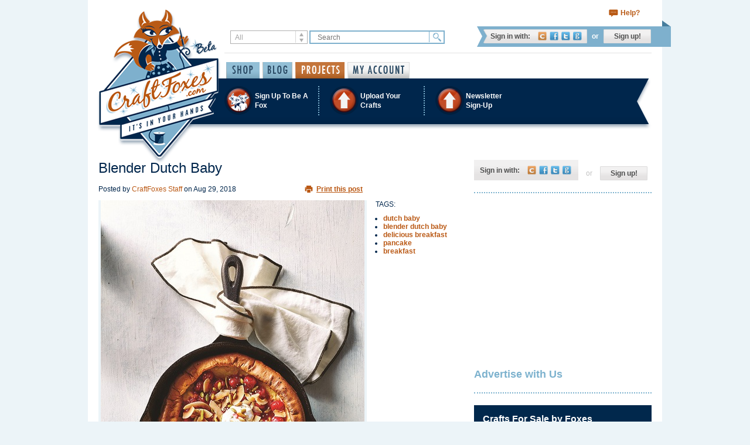

--- FILE ---
content_type: text/html; charset=utf-8
request_url: https://www.craftfoxes.com/how_tos/blender-dutch-baby
body_size: 9745
content:
<!DOCTYPE html>
<html>
  <head>
    <meta name="msvalidate.01" content="6B6B604B7CDF3A443307C5A1D8FEB45E" />
<meta http-equiv="Content-Type" content="text/html; charset=utf-8" />
<meta name="Description" content="Excerpted with permission from &lt;a target=&quot;_blank&quot; href=&quot;https://www.amazon.com/gp/product/084875526X/ref=as_li_tl?ie=UTF8&amp;camp=1789&amp;creative=9325&amp;creati...">
<meta name="Keywords" content="cake and food, dutch baby, blender dutch baby, delicious breakfast, pancake, breakfast">
<meta name="Author" content="Craftfoxes">
<meta property="og:image" content="https://s3.amazonaws.com/craftfoxes-assets/how_to_images/images/000/002/264/horizontal.?1534005206"/>

<link href="https://d3ijb7uygy8475.cloudfront.net/assets/favicon-db247a1179f73816c08ee35640ba6d14.ico" rel="shortcut icon" type="image/vnd.microsoft.icon" />

<link href="http://feeds.feedburner.com/Craftfoxes" rel="alternate" title="CraftFoxes" type="application/rss+xml" />
<title>Blender Dutch Baby - Craftfoxes</title>
<link href="https://d3ijb7uygy8475.cloudfront.net/assets/application-35e283bb2c7d461835d1cc45d7702bd4.css" media="all" rel="stylesheet" />


<!--[if lte IE 7]>
    <link href="https://d3ijb7uygy8475.cloudfront.net/assets/ie-4996e137060dcb148ac197413a15b395.css" media="all" rel="stylesheet" />
<![endif]-->


<meta content="authenticity_token" name="csrf-param" />
<meta content="N+h/zUD0crpfRmKQYlS+giGHH+3f7VAXboaUsRsOG28=" name="csrf-token" />
<!-- start Mixpanel --><script type="text/javascript">(function(e,b){if(!b.__SV){var a,f,i,g;window.mixpanel=b;a=e.createElement("script");a.type="text/javascript";a.async=!0;a.src=("https:"===e.location.protocol?"https:":"http:")+'//cdn.mxpnl.com/libs/mixpanel-2.2.min.js';f=e.getElementsByTagName("script")[0];f.parentNode.insertBefore(a,f);b._i=[];b.init=function(a,e,d){function f(b,h){var a=h.split(".");2==a.length&&(b=b[a[0]],h=a[1]);b[h]=function(){b.push([h].concat(Array.prototype.slice.call(arguments,0)))}}var c=b;"undefined"!==
typeof d?c=b[d]=[]:d="mixpanel";c.people=c.people||[];c.toString=function(b){var a="mixpanel";"mixpanel"!==d&&(a+="."+d);b||(a+=" (stub)");return a};c.people.toString=function(){return c.toString(1)+".people (stub)"};i="disable track track_pageview track_links track_forms register register_once alias unregister identify name_tag set_config people.set people.set_once people.increment people.append people.track_charge people.clear_charges people.delete_user".split(" ");for(g=0;g<i.length;g++)f(c,i[g]);
b._i.push([a,e,d])};b.__SV=1.2}})(document,window.mixpanel||[]);
mixpanel.init("4604087bd5dfb3adb5b23bae3cb6b33e");</script><!-- end Mixpanel -->



<!-- Google tag (gtag.js) -->
<script async src="https://www.googletagmanager.com/gtag/js?id=G-STQXSFTKB1"></script>
<script>
  window.dataLayer = window.dataLayer || [];
  function gtag(){dataLayer.push(arguments);}
  gtag('js', new Date());

  gtag('config', 'G-STQXSFTKB1');
</script>
  </head>
  <body>
    
    <div id="container">
      <div class="page-header">

  <div class="shopping-controls">
    
    <a class="support-link" href="https://www.craftfoxes.com/help">Help?</a>
  </div>

  <div class="search-and-login-controls">
    <div class="search-controls">
      <form accept-charset="UTF-8" action="/home/search" method="get"><div style="margin:0;padding:0;display:inline"><input name="utf8" type="hidden" value="&#x2713;" /></div>
  <div class="search-type">
    <select id="search_type" name="search[type]"><option value="All">All</option>
<option value="HowTo">How-To</option>
<option value="Article">Blog</option>
<option value="ForumTopic">Forum Topics</option>
<option value="Project">Projects</option>
<option value="Album">Galleries</option>
<option value="User">Members</option>
<option value="Product">Shop Items</option></select>
  </div>
  <input class="search-query" id="search_search" name="search[search]" placeholder="Search" type="text" />
  <input class="search-button" name="commit" type="submit" value="Find" />
</form>
    </div>
    <div class="login-controls">
        <dl class="login-options">
  <dt class="login-options-title">Sign in with:</dt>
  <dd class="login-options-list">
    <a class="cf-link" href="https://www.craftfoxes.com/users/login" title="Sign in with CraftFoxes account">CraftFoxes</a>
    <a class="facebook-link" href="/users/auth/facebook" onclick="window.open(&#39;/users/auth/facebook&#39;,&#39;&#39;,&#39;height=490,width=640,toolbar=no,location=no,directories=no,status=no,menubar=no,resizable=no,scrollbars=yes&#39;); return false;" title="Sign in with Facebook account">Facebook</a>
    <a class="twitter-link" href="/users/auth/twitter" onclick="window.open(&#39;/users/auth/twitter&#39;,&#39;&#39;,&#39;height=490,width=640,toolbar=no,location=no,directories=no,status=no,menubar=no,resizable=no,scrollbars=yes&#39;); return false;" title="Sign in with Twitter account">Twitter</a>
    <a class="google-link" href="/users/auth/google" onclick="window.open(&#39;/users/auth/google&#39;,&#39;&#39;,&#39;height=490,width=640,toolbar=no,location=no,directories=no,status=no,menubar=no,resizable=no,scrollbars=yes&#39;); return false;" title="Sign in with Gmail account">Google</a>
  </dd>
</dl>
<span class="divider">or</span>
<a class="signup-link" href="https://www.craftfoxes.com/users/register/sign_up">Sign up!</a>


    </div>
  </div>

  <div class="mainmenu-and-logo">
    <a class="logo-link" href="https://www.craftfoxes.com/"></a>

    <ul class="mainmenu-controls">
      <li class="item ">
        <a class="shop-link" href="https://www.craftfoxes.com/shop">Shop</a>
      </li>
      <li class="item ">
        <div class="dropdown">
          <a class="blog-link dropdown-toggle" data-hover="dropdown" href="https://www.craftfoxes.com/blog" role="button">Blog</a>
          <ul class="dropdown-menu" role="menu">
            <li><a href="https://www.craftfoxes.com/blog" tabindex="-1">Blog posts</a></li>
            <li><a href="https://www.craftfoxes.com/forum" tabindex="-1">Forum posts</a></li>
          </ul>
        </div>
      </li>
      <li class="item active">
        <div class="dropdown">
          <a class="projects-link dropdown-toggle" data-hover="dropdown" href="https://www.craftfoxes.com/projects" role="button">Projects</a>
          <ul class="dropdown-menu" role="menu">
            <li><a href="https://www.craftfoxes.com/projects" tabindex="-1">User Projects</a></li>
            <li><a href="https://www.craftfoxes.com/how_tos" tabindex="-1">How-Tos</a></li>
            <li><a href="https://www.craftfoxes.com/galleries" tabindex="-1">Galleries</a></li>
          </ul>
        </div>
      </li>
        <li class="item ">
          <a class="my-account-link" href="https://www.craftfoxes.com/dashboard/dashboard">My Account</a>
        </li>
    </ul>
  </div>

  <div class="bluebar">
      <ul class="bluebar-controls">
  <li class="item">
    <a href="https://www.craftfoxes.com/users/register/sign_up">
      <i class="icon foxes"></i>
      <span class="title">Sign Up To Be A Fox</span>
</a>  </li>
  <li class="item">
    <div class="dropdown">
      <a class="dropdown-toggle" data-hover="dropdown" href="https://www.craftfoxes.com/pages/upload-your-crafts" role="button">
        <i class="icon upload"></i>
        <span class="title">Upload Your Crafts</span>
</a>      <ul class="dropdown-menu" role="menu">
        <li><a href="https://www.craftfoxes.com/dashboard/user_resources/new" tabindex="-1">Upload a Project or How-to</a></li>
        <li><a href="https://www.craftfoxes.com/dashboard/albums/new" tabindex="-1">Upload a Gallery</a></li>
      </ul>
    </div>
  </li>
  <li class="item">
    <div class="dropdown">
      <a data-hover="dropdown" data-target="#" data-toggle="dropdown" href="/profiles/shrey4" role="button">
        <i class="icon upload"></i>
        <span class="title">Newsletter <nobr>Sign-Up</nobr></span>
</a>      <div class="dropdown-menu newsletter-dropdown" role="menu">
        <div class="newsletter-form">
  <!-- Begin Sendinblue Signup Form -->
  <div id="mc_embed_signup">
  <form accept-charset="UTF-8" action="/sendinblue_subscribe/subscribe.js" class="validate" data-remote="true" id="nav_form" method="post"><div style="margin:0;padding:0;display:inline"><input name="utf8" type="hidden" value="&#x2713;" /></div>    <div id="sendinblue_response"></div>
    <div class="item">
      <input id="name" name="name" placeholder="First name" type="text" />
    </div>
    <div class="item">
      <input id="surname" name="surname" placeholder="Last name" type="text" />
    </div>
    <div class="item">
      <input id="email" name="email" placeholder="Email address" type="email" />
    </div>
    <div class="item">
      <input class="submit-button" name="commit" type="submit" value="SUBMIT" />
    </div>
</form>  </div>
  <!--End mc_embed_signup-->
</div>
      </div>
    </div>
  </li>
</ul>


<div id="hidden_div" class="hidden">
  <div id="invitation_preview"></div>
</div>

  </div>
  <div class="submenu ">
    
  </div>
  <div class="category-header">
    
  </div>


</div>


      <div id="main">
        
        <div class="row_home">
            <div id="col1">
              
              
              <div id="article" class="printable_post" itemscope itemtype="http://schema.org/Article">
  <div id="post_header">
    <h1 itemprop="name">Blender Dutch Baby</h1>
    <div class="timestamp">
      <p>
        Posted by
        <span itemprop="author" itemscope itemtype="http://schema.org/Person">
        <a class="author" href="/profiles/craftfoxes">
        <span itemprop="name">CraftFoxes Staff</span>
</a>        </span>
        on
        <span class="published_at" itemprop="datePublished" content="2013-12-02">
          Aug 29, 2018
        </span>
      </p>
    </div>
    <div class="print_post" style="display:none;">
      <a href="/how_tos/blender-dutch-baby/print_preview" rel="nofollow">Print this post</a>
    </div>
    <div class="clear"></div>
  </div>
  <div class="gallery_post">
    <div class="image">
      <img alt="Blender Dutch Baby" itemprop="image" src="https://s3.amazonaws.com/craftfoxes-assets/how_to_images/images/000/002/264/horizontal.?1534005206" />
      <div class="bookmark-btn "><a href="/users/login?return_to=%2Fhow_tos%2Fblender-dutch-baby"><i class="icon">Save / Remember</i></a><span class="notice"><a href="/users/login?return_to=%2Fhow_tos%2Fblender-dutch-baby">Sign-in to save</a></span></div>
    </div>
    <div id="post_actions_column" class="show_post">
      <p>TAGS:</p>
<ul class="tags">
    <li>
      <h2 class='tag-wrapper'><a href="/how_tos/tag/dutch-baby">dutch baby</a></h2>
    </li>
    <li>
      <h2 class='tag-wrapper'><a href="/how_tos/tag/blender-dutch-baby">blender dutch baby</a></h2>
    </li>
    <li>
      <h2 class='tag-wrapper'><a href="/how_tos/tag/delicious-breakfast">delicious breakfast</a></h2>
    </li>
    <li>
      <h2 class='tag-wrapper'><a href="/how_tos/tag/pancake">pancake</a></h2>
    </li>
    <li>
      <h2 class='tag-wrapper'><a href="/how_tos/tag/breakfast">breakfast</a></h2>
    </li>
</ul>

      <div class="sharing">
        
<ul>
  <li>
    <a class="addthis_button_email share" addthis:url='https://www.craftfoxes.com/how_tos/blender-dutch-baby' addthis:title='Found something you might like on CraftFoxes.com ...' >
      <img alt="Email shared" src="https://d3ijb7uygy8475.cloudfront.net/assets/share_post-562c9ef0e444e1a30fd9e59d30d61938.png" />
      Email
    </a>
  </li>
  <li>
    <a class="addthis_button_facebook fblike" addthis:url='https://www.craftfoxes.com/how_tos/blender-dutch-baby' addthis:title='Blender Dutch Baby' onclick="_gaq.push(['_trackSocial', 'Facebook', 'Like']);" >
      <img alt="Like" src="https://d3ijb7uygy8475.cloudfront.net/assets/fblike_post-1db17652992f3e6100fd5aa9d47e406a.png" />
        Like
    </a>
  </li>
  <li>
    <a class="addthis_button_twitter tweet" addthis:url='https://www.craftfoxes.com/how_tos/blender-dutch-baby' addthis:title='Blender Dutch Baby' onclick="_gaq.push(['_trackSocial', 'Twitter', 'Tweet']);" >
            <img alt="Tweet" src="https://d3ijb7uygy8475.cloudfront.net/assets/tweet_post-ba5bab1b2ef05e0b29f46a6a799a9235.png" />   Tweet
    </a>
  </li>
</ul>


	<a href="//pinterest.com/pin/create/button/?url=https%3A%2F%2Fwww.craftfoxes.com%2Fhow_tos%2Fblender-dutch-baby&media=https%3A%2F%2Fs3.amazonaws.com%2Fcraftfoxes-assets%2Fhow_to_images%2Fimages%2F000%2F002%2F264%2Foriginal.%3F1534005206" class="pin-it-button" count-layout="horizontal" onclick="_gaq.push(['_trackSocial', 'Pinerest', 'Pin It']);">Pin It</a>


      </div>
    </div>
    <div class="clear"></div>
  </div>
  <div class="clear"></div>
  <div class="entry" itemprop="articleBody">
    <p><p>Excerpted with permission from <a href="https://www.amazon.com/gp/product/084875526X/ref=as_li_tl?ie=UTF8&amp;camp=1789&amp;creative=9325&amp;creativeASIN=084875526X&amp;linkCode=as2&amp;tag=craftfocom-20&amp;linkId=5f343201e54a5ee7d949cdf8f98d36e9">The Minimalist Kitchen: 100 Wholesome Recipes, Essential Tools, and Efficient Techniques</a>.<br>
 <br>
If you study this recipe, you’ll find a nice ratio. For every one egg, there’s a tablespoon of butter, <br>
1⁄4 cup flour, and 1⁄4 cup milk. How you handle the sugar and salt is up to you. But I’ve found the best flavor when using a good amount of each due to the fact that Dutch babies don’t soak up maple syrup in the same way spongy American pancakes do. Something to note: Dutch babies need warm eggs. A quick rest in a bowl of warm water will do the trick. These pancakes are perfect for holding seasonal fruit or stewed tart cherries, which are always in season since they’re sold almost exclusively frozen or dried. Read more about tart cherries in the Almond–Tart Cherry Crisp recipe (page 234). For garnishing, we raid the pantry for all the natural sprinkles, like hemp seeds and pepita seeds, for an extra pretty presentation.</p>
</p>
  </div>

  <div class="entry">
    <h4 class="step_header_full">Step 1</h4>
    <div itemprop="articleSection"><p>Prepare all the ingredients:<br>
 <br>
Hands-on: 15 min. Total: 35 min.  Yields: 3 to 4 servings<br>
 <br>
Dutch Baby<br>
3 large eggs<br>
3 tablespoons unsalted butter<br>
3⁄4 cup unbleached all-purpose flour<br>
3⁄4 cup whole milk<br>
1 to 2 tablespoons granulated sugar<br>
1⁄2 teaspoon kosher salt<br>
1⁄2 teaspoon pure vanilla extract<br>
 <br>
Stewed Tart Cherries (optional)<br>
1 cup frozen tart cherries<br>
Heaping 1 tablespoon granulated sugar<br>
 <br>
Toppings<br>
Plain whole-milk yogurt<br>
Pure maple syrup, warmed<br>
Pepita seeds<br>
Hemp seeds<br>
Unsweetened coconut shreds</p>
</div>
    <div class="clear"></div>
  </div>
  <div class="entry">
    <h4 class="step_header_full">Step 2</h4>
    <div itemprop="articleSection"> 
<li>Make the Dutch baby. Place the eggs in a bowl of warm water to bring to room temperature quickly, about 5 minutes. This is an important step to get the most lift in the Dutch baby. </li>
 
</div>
    <div class="clear"></div>
  </div>
  <div class="entry">
    <h4 class="step_header_full">Step 3</h4>
    <div itemprop="articleSection"> 
<li>Preheat the oven to 425°F. Add the butter to a 10-inch cast-iron skillet; place the pan in the oven until the butter is melted and bubbly but not burned.</li>
 
</div>
    <div class="clear"></div>
  </div>
  <div class="entry">
    <h4 class="step_header_full">Step 4</h4>
    <div itemprop="articleSection"> 
<li>Meanwhile, in a high-powered blender (see notes for method without blender), blend the eggs on medium-high for about 5 seconds until bubbly. Add the remaining Dutch baby ingredients to the blender, and pulse on low until just combined, about 5 seconds more.</li>
 
</div>
    <div class="clear"></div>
  </div>
  <div class="entry">
    <h4 class="step_header_full">Step 5</h4>
    <div itemprop="articleSection"> 
<li>Once the oven has preheated and the butter has melted, remove the pan and immediately pour the batter into the prepared pan. Return the panto the oven, and bake for 13 to 15 minutes. Turn oven off, then allow the pan to sit in the oven for 5 minutes more. This will help the Dutch baby to keep its structure out of the oven.</li>
 
</div>
    <div class="clear"></div>
  </div>
  <div class="entry">
    <h4 class="step_header_full">Step 6</h4>
    <div itemprop="articleSection"> 
<li>Meanwhile, if desired, make the stewed tart cherries. Combine all the stewed tart cherries ingredients in a small saucepan. Cook on low for about 10 minutes or until the juice from the cherries can lightly coat the back of a spoon. Place in a shallow bowl for serving. This can be done ahead of time and reheated.</li>
 
</div>
    <div class="clear"></div>
  </div>
  <div class="entry">
    <h4 class="step_header_full">Step 7</h4>
    <div itemprop="articleSection"> 
<li>Remove the Dutch baby from the oven. Cut into wedges. Top with a dollop of yogurt and a spoonful of the stewed tart cherries. Lightly drizzle with the warmed maple syrup, and add toppings as desired.</li>
 
</div>
    <div class="clear"></div>
  </div>
  <div class="entry">
    <h4 class="step_header_full">Step 8</h4>
    <div class="step-pic">
      <img alt="" src="https://s3.amazonaws.com/craftfoxes-assets/steps/images/000/008/642/thumb.jpg?1535599592" />
      <a class="zoom_image" href="#" rel="step_8642">Zoom Image</a>
    </div>
    <div id="orginal">
      <img alt="Zoom" class="hidden" id="step_8642" src="https://s3.amazonaws.com/craftfoxes-assets/steps/images/000/008/642/zoom.jpg?1535599592" />
    </div>
    <div itemprop="articleSection"><p>Notes:<br>
 <br>
To make this recipe without a blender, stir together the flour, sugar, and salt in a medium bowl, and set aside. In a small bowl, whisk the eggs until fluffy. Whisk in the milk and extract until combined. Slowly pour the egg mixture into the flour mixture, and mix until just combined.</p>
</div>
    <div class="clear"></div>
  </div>
  <div class="entry">
    <h4 class="step_header_full">Step 9</h4>
    <div class="step-pic">
      <img alt="" src="https://s3.amazonaws.com/craftfoxes-assets/steps/images/000/008/658/thumb.jpg?1535599620" />
      <a class="zoom_image" href="#" rel="step_8658">Zoom Image</a>
    </div>
    <div id="orginal">
      <img alt="Zoom" class="hidden" id="step_8658" src="https://s3.amazonaws.com/craftfoxes-assets/steps/images/000/008/658/zoom.jpg?1535599620" />
    </div>
    <div itemprop="articleSection"><p>Excerpted with permission from <a href="https://www.amazon.com/gp/product/084875526X/ref=as_li_tl?ie=UTF8&amp;camp=1789&amp;creative=9325&amp;creativeASIN=084875526X&amp;linkCode=as2&amp;tag=craftfocom-20&amp;linkId=5f343201e54a5ee7d949cdf8f98d36e9">The Minimalist Kitchen: 100 Wholesome Recipes, Essential Tools, and Efficient Techniques</a>.</p>
</div>
    <div class="clear"></div>
  </div>

	<div class="clear"></div>
  <div class="entry">
  </div>

</div>

<div class="post_footer" >
  <div>
    <span class="rate_post_label">Rate this post</span>
    <div class="ajaxful-rating-wrapper" id="0.0"></div>
    <span class="rating_counter">0.0 rating </span>
    <span class="report_post"><a href="/how_tos/blender-dutch-baby/reports/new" rel="nofollow">Report How-To/Pattern</a></span>
  </div>
</div>
<script type="text/javascript"><!--
                                   google_ad_client = "ca-pub-7401781152857498";
                                   /* Text ad 468 Pixels Wide */
                                   google_ad_slot = "3841124790";
                                   google_ad_width = 621;
                                   google_ad_height = 15;
                                   //-->
</script>
<script type="text/javascript"
        src="//pagead2.googlesyndication.com/pagead/show_ads.js">
</script>



<div id="comment-form-box">
    <p class="message"><br/><br/>
      <div class="size-35">
        <span>Log-in to Post a Comment:</span>
        <a href="#" onclick="window.open(&#39;/ext/sessions/new&#39;,&#39;Craftfoxes&#39;,&#39;height=490,width=640,toolbar=no,location=no,directories=no,status=no,menubar=no,resizable=no,scrollbars=yes&#39;); return false;; return false;"><img alt="Craftfoxes shadow" src="https://d3ijb7uygy8475.cloudfront.net/assets/craftfoxes-shadow-165e3afd2d0c444c41df8bb71dbf617a.png" /></a>
        <a class="facebook " href="#" onclick="window.open(&#39;/users/auth/facebook&#39;,&#39;&#39;,&#39;height=490,width=640,toolbar=no,location=no,directories=no,status=no,menubar=no,resizable=no,scrollbars=yes&#39;); return false;; return false;"><img alt="Facebook shadow" src="https://d3ijb7uygy8475.cloudfront.net/assets/facebook-shadow-590e288d3ffbf3da1664edf39cac1e90.png" /></a>
<a class="twitter " href="#" onclick="window.open(&#39;/users/auth/twitter&#39;,&#39;&#39;,&#39;height=490,width=640,toolbar=no,location=no,directories=no,status=no,menubar=no,resizable=no,scrollbars=yes&#39;); return false;; return false;"><img alt="Twitter shadow" src="https://d3ijb7uygy8475.cloudfront.net/assets/twitter-shadow-7509fa2815890e4a08015ca845f6e4dc.png" /></a>
<a class="google " href="#" onclick="window.open(&#39;/users/auth/google&#39;,&#39;&#39;,&#39;height=490,width=640,toolbar=no,location=no,directories=no,status=no,menubar=no,resizable=no,scrollbars=yes&#39;); return false;; return false;"><img alt="Google shadow" src="https://d3ijb7uygy8475.cloudfront.net/assets/google-shadow-000f6eda7ce035e68f8e778fdb1aadb2.png" /></a>

      </div>
    </p>
</div>


<div id="comments">
  <div class="comment_header">
    <h3>Responses</h3>
    <span class="reply_counter">(0 comments)</span>
    <label for="sort_comments">Sort by: </label>
    <span class="sort_comments">
        <select id="sort_comments" name="sort_comments">
            <option rel='/how_tos/blender-dutch-baby?sort=descending' selected="selected">Newest</option>
            <option rel='/how_tos/blender-dutch-baby?sort=ascending' >Oldest</option>
        </select>
    </span>
  </div>
  <ul>
  </ul>
</div>







            </div>
            <div id="col2">  <div id="user_menu">
  <div class="sidebar login-controls">
    <dl class="login-options">
  <dt class="login-options-title">Sign in with:</dt>
  <dd class="login-options-list">
    <a class="cf-link" href="https://www.craftfoxes.com/users/login" title="Sign in with CraftFoxes account">CraftFoxes</a>
    <a class="facebook-link" href="/users/auth/facebook" onclick="window.open(&#39;/users/auth/facebook&#39;,&#39;&#39;,&#39;height=490,width=640,toolbar=no,location=no,directories=no,status=no,menubar=no,resizable=no,scrollbars=yes&#39;); return false;" title="Sign in with Facebook account">Facebook</a>
    <a class="twitter-link" href="/users/auth/twitter" onclick="window.open(&#39;/users/auth/twitter&#39;,&#39;&#39;,&#39;height=490,width=640,toolbar=no,location=no,directories=no,status=no,menubar=no,resizable=no,scrollbars=yes&#39;); return false;" title="Sign in with Twitter account">Twitter</a>
    <a class="google-link" href="/users/auth/google" onclick="window.open(&#39;/users/auth/google&#39;,&#39;&#39;,&#39;height=490,width=640,toolbar=no,location=no,directories=no,status=no,menubar=no,resizable=no,scrollbars=yes&#39;); return false;" title="Sign in with Gmail account">Google</a>
  </dd>
</dl>
<span class="divider">or</span>
<a class="signup-link" href="https://www.craftfoxes.com/users/register/sign_up">Sign up!</a>

  </div>
  <div class="clear"></div>
</div>

  <div class="border"></div>
  <div id="ad_side" class="col2_subdiv">
      <script type="text/javascript"><!--
google_ad_client = "ca-pub-7401781152857498";
/* Google Media 300 by 250 */
google_ad_slot = "6383879372";
google_ad_width = 300;
google_ad_height = 250;
//-->
</script>
<script type="text/javascript"
src="https://pagead2.googlesyndication.com/pagead/show_ads.js">
</script>

  <div class="your_ad_here">
    <p><a href="/contacts/new">Advertise with Us</a></p>
  </div>
</div>

  <div class="border"></div>
  <div class="popular-posts col2_subdiv">
  <h2 class="title">Crafts For Sale by Foxes</h2>
 <div class="popular-posts-table">
</div>
</div>


  <div class="border"></div>
  
  <div class="popular-posts">
        <h2 class="title">How-tos by Category </h2>
    <div class="sidebar_cat">
        <a class="  " href="/how_tos/category/knitting-crochet" style="background-image: url(https://s3.amazonaws.com/craftfoxes-assets/categories/icons/000/000/004/original.png?1377086868); ">
    <span>Knitting &amp; Crochet</span>
</a>  <a class="odd  " href="/how_tos/category/sewing-needlework" style="background-image: url(https://s3.amazonaws.com/craftfoxes-assets/categories/icons/000/000/005/original.png?1377086901); ">
    <span>Sewing &amp; Needlework  </span>
</a>  <a class="  " href="/how_tos/category/scrapbooking" style="background-image: url(https://s3.amazonaws.com/craftfoxes-assets/categories/icons/000/000/006/original.png?1377086933); ">
    <span>Scrapbooking </span>
</a>  <a class="odd  " href="/how_tos/category/holidays-weddings" style="background-image: url(https://s3.amazonaws.com/craftfoxes-assets/categories/icons/000/000/007/original.png?1377086961); ">
    <span>Holidays &amp; Weddings </span>
</a>  <a class="  " href="/how_tos/category/cards-paper" style="background-image: url(https://s3.amazonaws.com/craftfoxes-assets/categories/icons/000/000/008/original.png?1377086980); ">
    <span>Cards &amp; Paper </span>
</a>  <a class="odd  " href="/how_tos/category/jewelry" style="background-image: url(https://s3.amazonaws.com/craftfoxes-assets/categories/icons/000/000/009/original.png?1377086997); ">
    <span>Jewelry </span>
</a>  <a class="  " href="/how_tos/category/home-garden" style="background-image: url(https://s3.amazonaws.com/craftfoxes-assets/categories/icons/000/000/010/original.png?1377087017); ">
    <span>Home &amp; Garden</span>
</a>  <a class="odd  " href="/how_tos/category/cake-food" style="background-image: url(https://s3.amazonaws.com/craftfoxes-assets/categories/icons/000/000/011/original.png?1377087037); ">
    <span>Cake &amp; Food </span>
</a>  <a class="  " href="/how_tos/category/quilting" style="background-image: url(https://s3.amazonaws.com/craftfoxes-assets/categories/icons/000/000/012/original.png?1377087053); ">
    <span>Quilting </span>
</a>  <a class="odd  " href="/how_tos/category/vintage" style="background-image: url(https://s3.amazonaws.com/craftfoxes-assets/categories/icons/000/000/013/original.png?1377087076); ">
    <span>Vintage </span>
</a>  <a class=" other_ico " href="/how_tos/category/all-other-crafts" style="background-image: url(https://s3.amazonaws.com/craftfoxes-assets/categories/icons/000/000/014/original.png?1377087095); ">
    <span>All Other Crafts </span>
</a>
    </div>
  </div>

  <div class="border"></div>
  <div class="popular-posts col2_subdiv">
  <h2 class="title">Most Popular Posts</h2>
  <div class="popular-posts-table">
    <div class="popular-posts-row">
      <div class="popular-posts-cell">
            <a data-animation="false" data-content="CraftFoxes Staff" data-placement="bottom" data-title="Watercolor Painting of Dazzling Daffodil" data-trigger="hover" href="/how_tos/dazzling-daffodil" rel="popover" title="Watercolor Painting of Dazzling Daffodil"><img alt="Watercolor Painting of Dazzling Daffodil" height="75" src="https://s3.amazonaws.com/craftfoxes-assets/how_to_images/images/000/002/732/small.?1743343317" width="75" /></a>
      </div>
      <div class="popular-posts-cell">
            <a data-animation="false" data-content="angelapoch" data-placement="bottom" data-title="Minecraft Easter Eggs" data-trigger="hover" href="/how_tos/minecraft-easter-eggs" rel="popover" title="Minecraft Easter Eggs"><img alt="Minecraft Easter Eggs" height="75" src="https://s3.amazonaws.com/craftfoxes-assets/how_to_images/images/000/002/733/small.?1743779208" width="75" /></a>
      </div>
      <div class="popular-posts-cell">
            <a data-animation="false" data-content="ankitavirtuosity" data-placement="bottom" data-title="Gursimran Virtuosity" data-trigger="hover" href="/how_tos/gursimran-virtuosity" rel="popover" title="Gursimran Virtuosity"><img alt="Gursimran Virtuosity" height="75" src="https://s3.amazonaws.com/craftfoxes-assets/how_to_images/images/000/002/734/small.?1744192205" width="75" /></a>
      </div>
    </div>
  </div>
</div>

  <div class="border"></div>
  <div id="ad_side_second" class="col2_subdiv">
      <script type="text/javascript"><!--
google_ad_client = "ca-pub-7401781152857498";
/* Google Media 300 by 250 */
google_ad_slot = "6383879372";
google_ad_width = 300;
google_ad_height = 250;
document.write(unescape("%3Cscript src='https://pagead2.googlesyndication.com/pagead/show_ads.js' type='text/javascript' %3E%3C/script%3E")); 
//-->
</script>
</div>

  
</div>
            <div class="clear"></div>
        </div>
      </div>
      
    </div>

    <div class="page-footer">
    <ul class="footer-controls">
      <li class="item left-deco"></li>
      <li class="item"><a class="twitter-link" href="//twitter.com/craftfoxes">Twitter</a></li>
      <li class="item"><a class="facebook-link" href="//www.facebook.com/CraftFoxes">Facebook</a></li>
      <li class="item"><a class="pinterest-link" href="//pinterest.com/craftfoxes">Pinterest</a></li>
      <li class="item"><a class="google-plus-link" href="//plus.google.com/+Craftfoxes" rel="publisher">G+</a></li>
      <li class="item"><a class="email-link" href="https://www.craftfoxes.com/contacts/new">E-Mail</a></li>
      <li class="item"><a class="rss-link" href="//feeds.feedburner.com/Craftfoxes">RSS</a></li>
      <li class="item right-deco"></li>
    </ul>
    <div class="footer-menu">
      <dl class="item">
        <dt class="title">Site Map</dt>
        <dd>
          <ul>
            <li><a href="/">Home</a></li>
            <li><a href="/blog">Blog</a></li>
            <li><a href="/projects">Projects</a></li>
            <li><a href="/how_tos">How-tos</a></li>
            <li><a href="/galleries">Galleries</a></li>
            <li>
              <div id="geotrust"></div>
            </li>
          </ul>
        </dd>
      </dl>
      <dl class="item">
        <dt class="title">CraftFoxes</dt>
        <dd>
          <ul>
            <li><a href="https://www.craftfoxes.com/contacts/new">Contact Us</a></li>
            <li><a href="https://www.craftfoxes.com/pages/craftfoxescom-privacy-policy">Privacy Policy</a></li>
            <li><a href="https://www.craftfoxes.com/pages/terms-of-use">Terms of Use</a></li>
            <li><a href="https://www.craftfoxes.com/help">Need Help?</a></li>
            <li><a href="https://www.craftfoxes.com/pages/meet-the-staff">About Us</a></li>
            <li><a href="https://www.craftfoxes.com/pages/get-your-craftfoxes-badge-here">Get a CraftFoxes Badge</a></li>
          </ul>
        </dd>
      </dl>
      <dl class="item">
        <dt class="title">Categories</dt>
        <dd>
          <ul>
            <li><a href="https://www.craftfoxes.com/category/knitting-crochet">Knitting &amp; Crochet</a></li>
            <li><a href="https://www.craftfoxes.com/category/sewing-needlework">Sewing &amp; Needlework  </a></li>
            <li><a href="https://www.craftfoxes.com/category/scrapbooking">Scrapbooking </a></li>
            <li><a href="https://www.craftfoxes.com/category/holidays-weddings">Holidays &amp; Weddings </a></li>
            <li><a href="https://www.craftfoxes.com/category/cards-paper">Cards &amp; Paper </a></li>
            <li><a href="https://www.craftfoxes.com/category/jewelry">Jewelry </a></li>
            <li><a href="https://www.craftfoxes.com/category/home-garden">Home &amp; Garden</a></li>
            <li><a href="https://www.craftfoxes.com/category/cake-food">Cake &amp; Food </a></li>
            <li><a href="https://www.craftfoxes.com/category/quilting">Quilting </a></li>
            <li><a href="https://www.craftfoxes.com/category/vintage">Vintage </a></li>
            <li><a href="https://www.craftfoxes.com/category/all-other-crafts">All Other Crafts </a></li>
          </ul>
        </dd>
      </dl>
      <dl class="item">
        <dt class="title">Newsletter sign-up</dt>
        <dd>
          <div class="newsletter-form">
  <!-- Begin Sendinblue Signup Form -->
  <div id="mc_embed_signup">
  <form accept-charset="UTF-8" action="/sendinblue_subscribe/subscribe.js" class="validate" data-remote="true" id="nav_form" method="post"><div style="margin:0;padding:0;display:inline"><input name="utf8" type="hidden" value="&#x2713;" /></div>    <div id="sendinblue_response"></div>
    <div class="item">
      <input id="name" name="name" placeholder="First name" type="text" />
    </div>
    <div class="item">
      <input id="surname" name="surname" placeholder="Last name" type="text" />
    </div>
    <div class="item">
      <input id="email" name="email" placeholder="Email address" type="email" />
    </div>
    <div class="item">
      <input class="submit-button" name="commit" type="submit" value="SUBMIT" />
    </div>
</form>  </div>
  <!--End mc_embed_signup-->
</div>
        </dd>
      </dl>
    </div>
    <div class="copyrights">
      Copyright &copy; 2025 CraftFoxes. All rights reserved.
    </div>
</div>
<script src="https://d3ijb7uygy8475.cloudfront.net/assets/ext_defaults-11686c09874b20a45ece4c6c4fedceb0.js"></script>
<script type="text/javascript">
  CFLogin.init("ext");
</script>


    
    <script src="https://d3ijb7uygy8475.cloudfront.net/assets/application-91cc319d886e90f83fbf6306141b0185.js"></script>
    <script src="https://d3ijb7uygy8475.cloudfront.net/assets/geotrust-640293ef2d0ec0411b2d19c11da6289a.js"></script>
    <script>
//<![CDATA[
ratePost(true);
//]]>
</script>
<script>
//<![CDATA[
toggleReplyForm();
//]]>
</script>
<!--[if lt IE 8]>
<script type='text/javascript'>
var ieAlign = function() {
	image_height = $('div.gallery_post div.image img').height();
	container_height = $('div.gallery_post div.image').height();
	if (container_height < 345) {
		$('div.gallery_post div.image').height(345);
		container_height = 345;
	}
	if (image_height < container_height) {
		padding = (container_height - image_height) / 2;
		$('div.gallery_post div.image img').css('padding-top', padding);
	}
};

$('div.gallery_post div.image img').load(ieAlign);

</script>
<![endif]-->
<script type='text/javascript'>
f = function() {
	if ($('div#album_image_container').length > 0) {
		$('div#post_actions_column').height($('div#album_image_container').height());
	} else if ($('div.gallery_post').length > 0)  {
		$('div#post_actions_column').height($('div.gallery_post').height());
	}
}
$(document).ready(f);
setTimeout("f();", 1500);
</script>
<script type='text/javascript'>
  $('div.entry a').attr('target', '_blank');
</script>
    <script type="text/javascript">
      
    </script>
    
    <script type="text/javascript">
var _veroq = _veroq || [];
_veroq.push(['init', { api_key: '046b539fdcfa544eb012fc054a7e06dfb5e7fea8', development_mode: false} ]);
(function() {var ve = document.createElement('script'); ve.type = 'text/javascript'; ve.async = true; ve.src = '//d3qxef4rp70elm.cloudfront.net/m.js'; var s = document.getElementsByTagName('script')[0]; s.parentNode.insertBefore(ve, s);})();
</script>


    <script type="text/javascript" src="//s7.addthis.com/js/250/addthis_widget.js"></script>
    <!-- Yandex.Metrika counter -->
<div id="meters-yandex-metrika">
  <script type="text/javascript">
    (function (d, w, c) { (w[c] = w[c] || []).push(function() { try { w.yaCounter22414555 = new Ya.Metrika({id:22414555, webvisor:true, clickmap:true, trackLinks:true, accurateTrackBounce:true}); } catch(e) { } }); var n = d.getElementsByTagName("script")[0], s = d.createElement("script"), f = function () { n.parentNode.insertBefore(s, n); }; s.type = "text/javascript"; s.async = true; s.src = (d.location.protocol == "https:" ? "https:" : "http:") + "//mc.yandex.ru/metrika/watch.js"; if (w.opera == "[object Opera]") { d.addEventListener("DOMContentLoaded", f, false); } else { f(); } })(document, window, "yandex_metrika_callbacks");
  </script>
  <noscript><img src="//mc.yandex.ru/watch/22414555" style="position:absolute; left:-9999px;" alt="" /></noscript>
</div>
<!-- /Yandex.Metrika counter -->

    
    <script type="text/javascript" charset="utf-8">
  $('.popular-posts [rel="popover"]').popover();
</script>

  
  </body>
<!-- MailerLite Universal -->
<script>
(function(m,a,i,l,e,r){ m['MailerLiteObject']=e;function f(){
var c={ a:arguments,q:[]};var r=this.push(c);return "number"!=typeof r?r:f.bind(c.q);}
f.q=f.q||[];m[e]=m[e]||f.bind(f.q);m[e].q=m[e].q||f.q;r=a.createElement(i);
var _=a.getElementsByTagName(i)[0];r.async=1;r.src=l+'?v'+(~~(new Date().getTime()/1000000));
_.parentNode.insertBefore(r,_);})(window, document, 'script', 'https://static.mailerlite.com/js/universal.js', 'ml');

var ml_account = ml('accounts', '524557', 'l6j4y6k6c3', 'load');
</script>
<!-- End MailerLite Universal -->

</html>


--- FILE ---
content_type: text/html; charset=utf-8
request_url: https://www.google.com/recaptcha/api2/aframe
body_size: 271
content:
<!DOCTYPE HTML><html><head><meta http-equiv="content-type" content="text/html; charset=UTF-8"></head><body><script nonce="fZYDrwJUBVN2jCVzgNI4hQ">/** Anti-fraud and anti-abuse applications only. See google.com/recaptcha */ try{var clients={'sodar':'https://pagead2.googlesyndication.com/pagead/sodar?'};window.addEventListener("message",function(a){try{if(a.source===window.parent){var b=JSON.parse(a.data);var c=clients[b['id']];if(c){var d=document.createElement('img');d.src=c+b['params']+'&rc='+(localStorage.getItem("rc::a")?sessionStorage.getItem("rc::b"):"");window.document.body.appendChild(d);sessionStorage.setItem("rc::e",parseInt(sessionStorage.getItem("rc::e")||0)+1);localStorage.setItem("rc::h",'1769109866830');}}}catch(b){}});window.parent.postMessage("_grecaptcha_ready", "*");}catch(b){}</script></body></html>